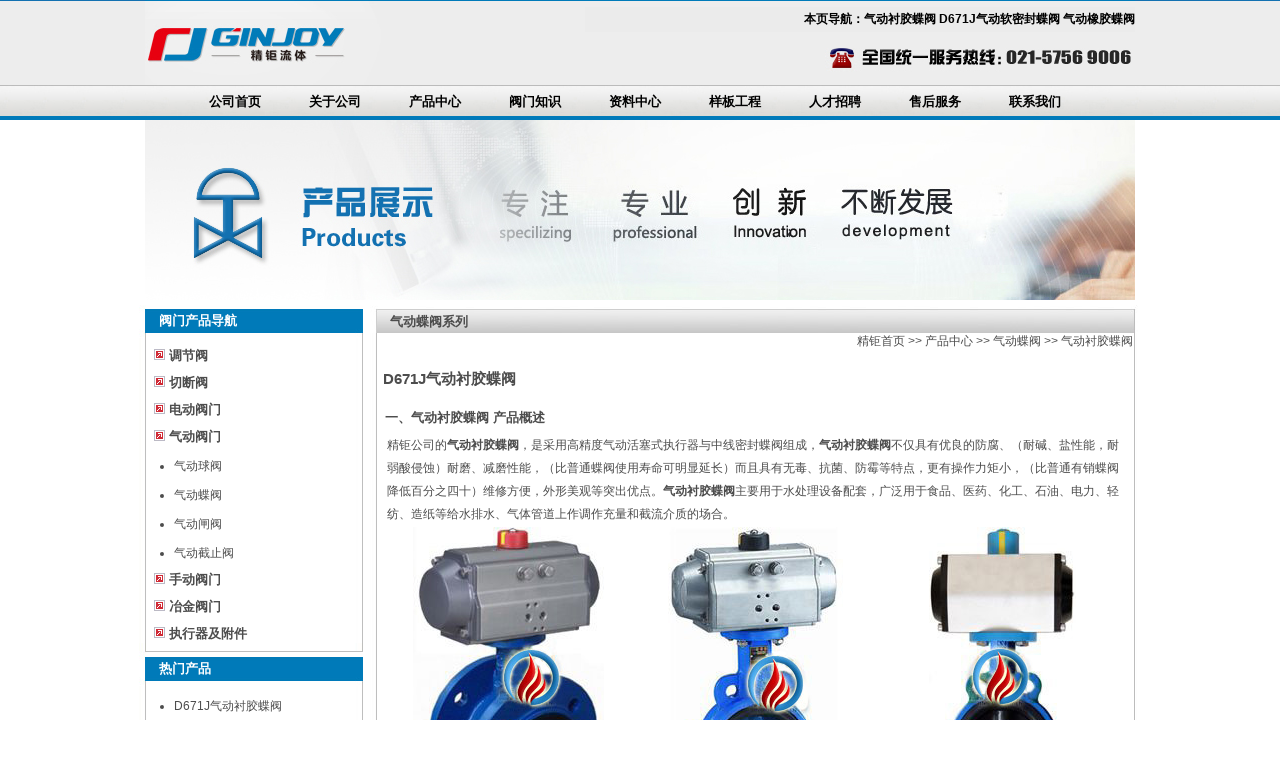

--- FILE ---
content_type: text/html
request_url: http://www.shcsvalve.com/qddf/qddf-d671j.html
body_size: 5310
content:
<!DOCTYPE html PUBLIC "-//W3C//DTD XHTML 1.0 Transitional//EN" "http://www.w3.org/TR/xhtml1/DTD/xhtml1-transitional.dtd">
<html xmlns="http://www.w3.org/1999/xhtml">
<head>
<meta content="text/html; charset=utf-8" http-equiv=Content-Type>
<title>气动衬胶蝶阀|D671J气动软密封蝶阀|气动橡胶蝶阀-川速阀门</title>
<meta name="keywords" content="气动衬胶蝶阀,D671J气动软密封蝶阀,气动橡胶蝶阀">
<meta name="description" content="本公司专业生产气动衬胶蝶阀,本页主要概述了D671J气动软密封蝶阀和气动橡胶蝶阀的产品外观及产品概述，描述了气动衬胶蝶阀的产品技术参数及性能指标,欢迎来电咨询衬气动软密封蝶阀的详细信息。">
<LINK rel=stylesheet type=text/css href="../css/CSS.css">
</HEAD>
<link rel="shortcut icon" type="images/bitbug_favicon.ico" href="http://www.shcsvalve.com/images/bitbug_favicon.ico">
<BODY>
<div id="Layer38">
<div class="Head">

<div class="Head2">
  <div class="Head2-1">
    <p class="STYLE16">本页导航：气动衬胶蝶阀 D671J气动软密封蝶阀 气动橡胶蝶阀</p>
  </div>
</div>
</div>
</div>
<div class="TopNav">
  <div id="Layer20">
  <ul>
    <li class="STYLE1"><a href="http://www.shcsvalve.com/">公司首页</a></li>
    <li class="STYLE1"><a href="../about.html">关于公司</a></li>
    <li class="STYLE1"><a href="../products.html">产品中心</a></li>
    <li class="STYLE1"><a href="../knowledge.html">阀门知识</a></li>
    <li class="STYLE1"><a href="../download.html">资料中心</a></li>
    <li class="STYLE1"><a href="../project.html">样板工程</a></li>
    <li class="STYLE1"><a href="../job.html">人才招聘</a></li>
    <li class="STYLE1"><a href="../service.html">售后服务</a></li>
    <li class="STYLE1"><a href="../contact.html">联系我们</a></li>
  </ul>
  </div>
</div>

<div id="Layer37"></div>

<div class=Main>
<div class=Left>
  <div class="LeftProNavI">
    <div id="Layer2">
      <h4 class="STYLE5">阀门产品导航</h4>
    </div>
    <h2><img src="../images/dian.jpg"/><a href="../tjf.html">调节阀</a></h2>
    <h2><img src="../images/dian.jpg"/><a href="../qdf.html">切断阀</a></h2>
    <h2><img src="../images/dian.jpg"/><a href="../ddfm.html">电动阀门</a></h2>
    <h2><img src="../images/dian.jpg"/><a href="../qdfm.html">气动阀门</a></h2>
    <ul>
      <li><a href="../qdqf/qdqf.html">气动球阀</a></li>
      <li><a href="qddf.html">气动蝶阀</a></li>
      <li><a href="../qdzf/qdzf.html">气动闸阀</a></li>
      <li><a href="../qdjzf/qdjzf.html">气动截止阀</a></li>
    </ul>
    <h2><img src="../images/dian.jpg"/><a href="../tyfm.html">手动阀门</a></h2>
    <h2><img src="../images/dian.jpg"/><a href="../yjfm.html">冶金阀门</a></h2>
    <h2><img src="../images/dian.jpg" /><a href="../zxq.html">执行器及附件</a></h2>
  </div>     </ul>
	<div id="Layer12"></div>  <div class="LeftProNavI">
    <div id="Layer2">
      <h4 class="STYLE5">热门产品</h4>
      </div>
	<ul>
    <li><a href="qddf-d671j.html">D671J气动衬胶蝶阀</a></li>
    <li><a href="qddf-d621.html">D621卫生级气动蝶阀</a></li>
	<li><a href="qddf-d643h.html">D643H/F气动硬密封蝶阀</a></li>
    <li><a href="qddf-d671x.html">D671X气动软密封蝶阀</a></li>
    <li><a href="qddf-zmaw.html">ZMAW气动薄膜调节蝶阀</a></li>
    <li><a href="qddf-zsrw.html">ZSRW气动调节蝶阀</a></li>
    <li><a href="qddf-fbdf.html">FBD671气动防爆蝶阀</a></li>
    <li><a href="qddf-d673.html">D673气动开关蝶阀</a></li>
    <li><a href="qddf-d643.html">D643H气动三偏心蝶阀</a></li>
    <li><a href="qddf-d641.html">D641气动法兰蝶阀</a></li>
    <li><a href="qddf-d671.html">D671气动对夹蝶阀</a></li>
    <li><a href="qddf-sd671.html">SD671气动塑料蝶阀</a></li>
    <li><a href="qddf-d641w.html">D641W气动通风蝶阀</a></li>
    <li><a href="qddf-d641f46.html">D641F46气动衬氟蝶阀</a></li>     </ul>
	<div id="Layer12"></div>
  </div>
</div>
<div class="NeiRightLan">  <div id="Layer3">
    <h4 class="STYLE15"><a href="qddf.html">气动蝶阀</a>系列</h4>
  </div>
  <h2><a href="http://www.shcsvalve.com/">精钜首页</a> >> <a href="../products.html">产品中心</a> >> <a href="qddf.html">气动蝶阀</a> >> <a href="qddf-d671j.html">气动衬胶蝶阀</a></h2>
  <h1 class="STYLE10">D671J气动衬胶蝶阀</h1>
  <h4 class="STYLE9">一、气动衬胶蝶阀 产品概述</h4>
  <p>精钜公司的<strong><a href="qddf-d671j.html">气动衬胶蝶阀</a></strong>，是采用高精度气动活塞式执行器与中线密封蝶阀组成，<strong>气动衬胶蝶阀</strong>不仅具有优良的防腐、（耐碱、盐性能，耐弱酸侵蚀）耐磨、减磨性能，（比普通蝶阀使用寿命可明显延长）而且具有无毒、抗菌、防霉等特点，更有操作力矩小，（比普通有销蝶阀降低百分之四十）维修方便，外形美观等突出优点。<strong>气动衬胶蝶阀</strong>主要用于水处理设备配套，广泛用于食品、医药、化工、石油、电力、轻纺、造纸等给水排水、气体管道上作调作充量和截流介质的场合。</p>
  <table width="96%" align="center" class="TB05">
    <tr>
      <th width="33%"><img src="images/cjdf-1.jpg" alt="气动衬胶蝶阀 (法兰式) "/></th>
      <th width="33%"><img src="images/cjdf-2.jpg" alt="气动衬胶蝶阀 (环氧树脂涂层)"/></th>
      <th width="33%"><img src="images/cjdf-3.jpg" alt="气动软密封蝶阀 (全衬氟) "/></th>
      </tr>
    <tr>
      <th height="24">气动衬胶蝶阀 (法兰式) </th>
      <th>气动衬胶蝶阀 (环氧树脂涂层)</th>
      <th>气动软密封蝶阀 (全衬氟) </th>
      </tr>
  </table>
  <h4 class="STYLE9">二、气动衬胶蝶阀 产品特点</h4>
  <p>（1）尼龙涂层与环氧树脂涂层相结合，符合环保要求。<br />
    （2）阀板特有设计，流量系数大，流阻小。在额定压力下，实现零泄漏。<br />
    （3）采用半轴无销连接，结构简单紧凑，维修拆卸极为方便，迅速（可现场拆装），蝶板有自动对中功能，实现了蝶板与阀座过盈配合。<br />
    （4）阀杆密封圈起双向密封作用，避免介质外流，防止外来物质侵入，做到整阀零外漏。<br />
    （5）气动衬胶蝶阀具有良好的切断和调节性能，能达到气泡级密封，启闭力矩小，使用寿命长等特点。  </p>
  <h4 class="STYLE9">三、气动衬胶蝶阀 主要技术参数</h4>
  <table width="96%" align="center"   class="TB01">
    <tr>
      <th width="16%" height="23">称通经DN(mm)</th>
      <th colspan="3">50～1600</th>
    </tr>
    <tr>
      <td>公称压力PN(MPa)</td>
      <td width="28%">0.6</td>
      <td width="28%">1.0</td>
      <td width="28%">1.6</td>
    </tr>
    <tr>
      <td>密封试验(MPa)</td>
      <td>0.66</td>
      <td>1.1</td>
      <td>1.76</td>
    </tr>
    <tr>
      <td>强度试验(MPa)</td>
      <td>0.9</td>
      <td>1.5</td>
      <td>2.4</td>
    </tr>
    <tr>
      <td>适用温度</td>
      <td colspan="3">丁腈橡胶：-40℃～90℃</td>
    </tr>
    <tr>
      <td>适用介质</td>
      <td colspan="3">水、空气、天然气、油品及弱腐蚀性流体</td>
    </tr>
    <tr>
      <td>泄漏率</td>
      <td colspan="3">符合GB/T13927-92标准</td>
    </tr>
    <tr>
      <td>驱动方式</td>
      <td colspan="3">气动</td>
    </tr>
    <tr>
      <td>配置执行机构</td>
      <td colspan="3">GT、AT、AW系列单双作用气动执行器</td>
    </tr>
    <tr>
      <td>控制方式</td>
      <td colspan="3">开关两位控制、4～20mA模拟量信号控制</td>
    </tr>
  </table>
  <h4 class="STYLE9">四、气动衬胶蝶阀 执行器技术参数</h4>
  <table width="96%" align="center"   class="TB01">

    <tr>
      <th width="16%" height="23">执行器型号</th>
      <th>GT、AT、AW系列单双作用气动执行器</th>
    </tr>
    <tr>
      <td>供气压力</td>
      <td>0.4～0.7MPa</td>
    </tr>
    <tr>
      <td>气源接口</td>
      <td>G1/4&quot;、G1/8&quot;、G3/8&quot;、G1/2&quot;</td>
    </tr>
    <tr>
      <td>环境温度</td>
      <td>-30～+70℃</td>
    </tr>
    <tr>
      <td>作用形式</td>
      <td>单作用执行机构、双作用执行机构</td>
    </tr>
    <tr>
      <td>可配附件</td>
      <td>定位器、电磁阀、空气过滤减压器、保位阀、行程开关、阀位传送器、手轮机构等</td>
    </tr>
  </table>
  <p>采用新型气动执行器，有双作用式和单作用式(弹簧复位)，齿轮齿条传动，安全可靠；大口径阀门采用系列AW型气动执行器拔叉式传动，结构合理，输出力大，有双作用式和单作用式。<br />
1、齿轮式双活塞，输出力矩大，体积小。<br />
2、气缸选用铝金材料，重量轻、外形美观。<br />
3、可在顶部、底部安装手动操作机构。<br />
4、齿条式连接可调节开启角度、额定流量。<br />
5、执行器可选带电讯号反馈指示及附件以实现自动化操作。<br />
6、IS05211标准连接为产品的安装更换提供了方便。<br />
7、两端调的节螺钉可使标准产品在0°和90°有±4°的可调范围。确保与阀门的同步精度。</p>
<h4 class="STYLE9">五、气动衬胶蝶阀 主要零件材料</h4>
  <table width="96%" align="center"   class="TB01">
    <tr>
      <th width="16%" height="23">零件名称</th>
      <th width="84%">材料</th>
    </tr>
    <tr>
      <td>阀体</td>
      <td>球墨铸钢+NBR、铸钢+NBR、不锈钢+NBR</td>
    </tr>
    <tr>
      <td>蝶板</td>
      <td>灰铸铁、球墨铸钢、铸钢、不锈钢及特殊材料</td>
    </tr>
    <tr>
      <td>阀杆</td>
      <td>2Cr13、不锈钢</td>
    </tr>
    <tr>
      <td>填料</td>
      <td>O型圈、柔性石墨</td>
    </tr>
  </table>
  <h4 class="STYLE9">六、气动衬胶蝶阀 主要性能规范</h4>
  <table width="96%" align="center"   class="TB01">
    <tr>
      <th height="23" colspan="2">公称通径DN(mm)</th>
      <th colspan="3">DN50～1200</th>
    </tr>
    <tr>
      <td width="16%">公称压力</td>
      <td width="21%">PN(MPa)</td>
      <td width="21%">0.6</td>
      <td width="21%">1.0</td>
      <td width="21%">1.6</td>
    </tr>
    <tr>
      <td rowspan="3">试验压力</td>
      <td>强度试验</td>
      <td>0.9</td>
      <td>1.5</td>
      <td>2.4</td>
    </tr>
    <tr>
      <td>密封试验</td>
      <td>0.66</td>
      <td>1.1</td>
      <td>1.76</td>
    </tr>
    <tr>
      <td>低压气密试验</td>
      <td colspan="3">0.5～0.7</td>
    </tr>
    <tr>
      <td>适用介质</td>
      <td colspan="4">空气、水、污水、蒸气、煤气、油品等</td>
    </tr>
  </table>
  <h4 class="STYLE9">七、气动衬胶蝶阀 安装连接尺寸</h4>
  <table width="96%" align="center" class="TB05">
    <tr>
      <th width="50%"><img src="images/cjdf-4.jpg" alt="气动衬胶蝶阀 (法兰式) "/></th>
      <th width="50%"><img src="images/cjdf-5.jpg" alt="气动衬胶蝶阀 (对夹式) "/></th>
    </tr>
    <tr>
      <th height="24">气动衬胶蝶阀 (法兰式) </th>
      <th>气动衬胶蝶阀 (对夹式) </th>
    </tr>
  </table>
  <h4 class="STYLE9">八、气动衬胶蝶阀 安装连接尺寸</h4>
  <table width="96%" align="center"   class="TB01">
    <tr>
      <th width="13%" rowspan="3">公称通经(DN)</th>
      <th colspan="5">主要尺寸</th>
      <th height="23" colspan="6">法兰尺寸</th>
    </tr>
    <tr>
      <th width="7%" rowspan="2">L</th>
      <th width="7%" rowspan="2">L1</th>
      <th width="7%" rowspan="2">H</th>
      <th width="7%" rowspan="2">H1</th>
      <th width="7%" rowspan="2">A</th>
      <th height="23" colspan="3">1.0MPa</th>
      <th colspan="3">1.6MPa</th>
    </tr>
    <tr>
      <th width="7%" height="23">D</th>
      <th width="7%">D1</th>
      <th width="7%">n-Фd</th>
      <th width="7%">D</th>
      <th width="7%">D1</th>
      <th width="7%">n-Фd</th>
    </tr>
    <tr>
      <td>50</td>
      <td>108</td>
      <td>43</td>
      <td>63</td>
      <td>315</td>
      <td>180</td>
      <td>165</td>
      <td>125</td>
      <td>4-18</td>
      <td>165</td>
      <td>125</td>
      <td>4-18</td>
    </tr>
    <tr>
      <td>65</td>
      <td>112</td>
      <td>46</td>
      <td>70</td>
      <td>330</td>
      <td>180</td>
      <td>185</td>
      <td>145</td>
      <td>4-18</td>
      <td>185</td>
      <td>145</td>
      <td>4-18</td>
    </tr>
    <tr>
      <td>80</td>
      <td>114</td>
      <td>46</td>
      <td>83</td>
      <td>390</td>
      <td>245</td>
      <td>200</td>
      <td>160</td>
      <td>4-18</td>
      <td>200</td>
      <td>160</td>
      <td>8-18</td>
    </tr>
    <tr>
      <td>100</td>
      <td>127</td>
      <td>52</td>
      <td>105</td>
      <td>431</td>
      <td>240</td>
      <td>220</td>
      <td>180</td>
      <td>8-18</td>
      <td>220</td>
      <td>180</td>
      <td>8-18</td>
    </tr>
    <tr>
      <td>125</td>
      <td>140</td>
      <td>56</td>
      <td>115</td>
      <td>455</td>
      <td>240</td>
      <td>250</td>
      <td>210</td>
      <td>8-18</td>
      <td>250</td>
      <td>210</td>
      <td>8-18</td>
    </tr>
    <tr>
      <td>150</td>
      <td>140</td>
      <td>56</td>
      <td>137</td>
      <td>626</td>
      <td>350</td>
      <td>285</td>
      <td>240</td>
      <td>8-22</td>
      <td>285</td>
      <td>240</td>
      <td>8-22</td>
    </tr>
    <tr>
      <td>200</td>
      <td>152</td>
      <td>60</td>
      <td>164</td>
      <td>720</td>
      <td>350</td>
      <td>340</td>
      <td>295</td>
      <td>8-22</td>
      <td>340</td>
      <td>295</td>
      <td>12-22</td>
    </tr>
    <tr>
      <td>250</td>
      <td>165</td>
      <td>68</td>
      <td>206</td>
      <td>800</td>
      <td>550</td>
      <td>395</td>
      <td>350</td>
      <td>12-22</td>
      <td>405</td>
      <td>355</td>
      <td>12-26</td>
    </tr>
    <tr>
      <td>300</td>
      <td>178</td>
      <td>78</td>
      <td>230</td>
      <td>860</td>
      <td>600</td>
      <td>445</td>
      <td>400</td>
      <td>12-22</td>
      <td>460</td>
      <td>410</td>
      <td>12-26</td>
    </tr>
    <tr>
      <td>350</td>
      <td>190</td>
      <td>78</td>
      <td>248</td>
      <td>883</td>
      <td>600</td>
      <td>505</td>
      <td>460</td>
      <td>16-22</td>
      <td>520</td>
      <td>470</td>
      <td>12-26</td>
    </tr>
    <tr>
      <td>400</td>
      <td>216</td>
      <td>102</td>
      <td>289</td>
      <td>972</td>
      <td>600</td>
      <td>565</td>
      <td>515</td>
      <td>16-26</td>
      <td>580</td>
      <td>525</td>
      <td>16-26</td>
    </tr>
    <tr>
      <td>450</td>
      <td>222</td>
      <td>114</td>
      <td>320</td>
      <td>1043</td>
      <td>750</td>
      <td>615</td>
      <td>565</td>
      <td>20-26</td>
      <td>640</td>
      <td>585</td>
      <td>16-30</td>
    </tr>
    <tr>
      <td>500</td>
      <td>229</td>
      <td>127</td>
      <td>342</td>
      <td>1098</td>
      <td>750</td>
      <td>670</td>
      <td>620</td>
      <td>20-26</td>
      <td>715</td>
      <td>650</td>
      <td>20-30</td>
    </tr>
    <tr>
      <td>600</td>
      <td>267</td>
      <td>154</td>
      <td>413</td>
      <td>1236</td>
      <td>750</td>
      <td>780</td>
      <td>725</td>
      <td>20-30</td>
      <td>840</td>
      <td>770</td>
      <td>20-33</td>
    </tr>
    <tr>
      <td>700</td>
      <td>430</td>
      <td>165</td>
      <td>478</td>
      <td>1431</td>
      <td>750</td>
      <td>895</td>
      <td>840</td>
      <td>24-30</td>
      <td>910</td>
      <td>840</td>
      <td>24-36</td>
    </tr>
    <tr>
      <td>800</td>
      <td>470</td>
      <td>190</td>
      <td>525</td>
      <td>1488</td>
      <td>750</td>
      <td>1015</td>
      <td>950</td>
      <td>24-33</td>
      <td>1025</td>
      <td>950</td>
      <td>24-39</td>
    </tr>
    <tr>
      <td>900</td>
      <td>510</td>
      <td>203</td>
      <td>585</td>
      <td>1615</td>
      <td>1250</td>
      <td>1115</td>
      <td>1050</td>
      <td>28-33</td>
      <td>1125</td>
      <td>1050</td>
      <td>28-39</td>
    </tr>
    <tr>
      <td>1000</td>
      <td>550</td>
      <td>216</td>
      <td>640</td>
      <td>1765</td>
      <td>1500</td>
      <td>1230</td>
      <td>1160</td>
      <td>28-36</td>
      <td>1255</td>
      <td>1170</td>
      <td>28-42</td>
    </tr>
    <tr>
      <td>1200</td>
      <td>630</td>
      <td>254</td>
      <td>755</td>
      <td>1976</td>
      <td>1500</td>
      <td>1455</td>
      <td>1380</td>
      <td>32-39</td>
      <td>1485</td>
      <td>1390</td>
      <td>32-48</td>
    </tr>
  </table>
  <h4 class="STYLE9">九、气动衬胶蝶阀 产品选型</h4>
  <p>（1）阀体参数：公称通径、工作压力、工艺介质、使用场合、阀体材料等系列参数。<br />
    （2）执行器参数：执行器形式、控制方式、控制信号(4-20mA,1-5V)、作用方式(气-开式，气-关式)<br />
    尽量详细提供<strong>气动衬胶蝶阀</strong>的技术参数，方便我公司生产及技术人员为您准确选型。如有任何疑问.您可以致电给我们，我们一定会尽心尽力为您提供优质的服务！<br />
  </p>
</div>
<div id="Layer6">
  <h6 class="STYLE6">精钜公司专业生产气动衬胶蝶阀系列产品,欢迎来电咨询气动软密封蝶阀产品详细信息.我们将竭诚为您提供优质的服务！</h6>
</div>
<div style="CLEAR: both"></div></div>
<div id="Layer21">
<div class="FooterI">版权所有 © 上海精钜流体控制有限公司 地址：上海市奉贤区浦星公路9688弄28号  邮编：201404</span> <strong><br/>
</strong><strong>本页：<a href="qddf.html">气动蝶阀</a> | <a href="qddf.html">气动调节蝶阀</a> | <a href="qddf-d671j.html">气动衬胶蝶阀</a> | <a href="qddf.html">气动通风蝶阀</a><br/>
</strong> 电话：021-5756 9006 传真：021-6129 4064 邮箱：<span class="STYLE2">sales@shjovalve.com</span> 网址：<strong><a href="http://www.shcsvalve.com/">http://www.shcsvalve.com</a></strong></span>


<script>
var _hmt = _hmt || [];
(function() {
  var hm = document.createElement("script");
  hm.src = "https://hm.baidu.com/hm.js?9985503164c8f1a14e00a57923c98c9e";
  var s = document.getElementsByTagName("script")[0]; 
  s.parentNode.insertBefore(hm, s);
})();
</script>
</div></div>
</BODY></HTML>


--- FILE ---
content_type: text/css
request_url: http://www.shcsvalve.com/css/CSS.css
body_size: 3374
content:
BODY {
	BACKGROUND-COLOR: #FFFFFF;
	MARGIN: 0px;
	FONT-FAMILY: Arial;
	COLOR: #4D4D4D;
	FONT-SIZE: 12px;
	padding: 0px;
	height: 40px;
	font-weight: normal;
}
UL {
	PADDING-BOTTOM: 0px; MARGIN: 0px; PADDING-LEFT: 0px; PADDING-RIGHT: 0px; PADDING-TOP: 0px
}
LI {
	PADDING-BOTTOM: 0px; MARGIN: 0px; PADDING-LEFT: 0px; PADDING-RIGHT: 0px; PADDING-TOP: 0px
}
H1 {
	font-size: 15px;
	line-height: normal;
	font-weight: bold;
	padding: 0px;
	margin-top: 20px;
	margin-right: 0px;
	margin-bottom: 20px;
	margin-left: 13px;
	color: #4d4d4d;
}
H2 {
	PADDING-BOTTOM: 0px; MARGIN: 0px; PADDING-LEFT: 0px; PADDING-RIGHT: 0px; PADDING-TOP: 0px
}
H3 {
	font-size: 12px;
	font-style: normal;
	line-height: normal;
	font-weight: normal;
	margin-top: 5px;
	margin-right: 0px;
	margin-bottom: 0px;
	margin-left: 0px;
}
H4 {
	margin: 0px;
	padding-top: 0px;
	padding-right: 0px;
	padding-bottom: 0px;
	padding-left: 0px;
	font-size: 13px;
}
P {
	margin-right: 0px;
	margin-bottom: 0px;
	line-height: 25px;
	padding-top: 0px;
	padding-right: 0px;
	padding-bottom: 0px;
	margin-top: 0px;
	margin-left: 0px;
}
IMG {
	BORDER-BOTTOM: 0px;
	BORDER-LEFT: 0px;
	BORDER-TOP: 0px;
	BORDER-RIGHT: 0px;
}
A:hover {
	TEXT-DECORATION: none
}
B {
	COLOR: #0d3068
}
STRONG {
	COLOR: #4d4d4d;
}
.Head {
	WIDTH: 990px;
	margin-top: 0px;
	margin-right: auto;
	margin-bottom: 0px;
	margin-left: auto;
}
.TopNav {
	WIDTH: 990px;
	margin-top: 0px;
	margin-right: auto;
	margin-bottom: 0px;
	margin-left: auto;
}
.Main {
	WIDTH: 1002px;
	margin-top: 5px;
	margin-right: auto;
	margin-bottom: 10px;
	margin-left: auto;
}
.Footer {
	WIDTH: 1002px;
	margin-bottom: 0px;
	height: 66px;
	padding-top: 10px;
	margin-right: auto;
	margin-left: auto;
	text-align: left;
}
.FooterI {
	WIDTH: 1002px;
	margin-right: auto;
	margin-left: auto;
}
.Head {
	HEIGHT: 85px;
	background-color: #EBEBEB;
	background-image: url(../images/logo.jpg);
}
.Head1 {
	WIDTH: auto;
	FLOAT: left;
	margin-top: 0px;
}
.Head2 {
	BACKGROUND-COLOR: #EBEBEB;
	WIDTH: 550px;
	height: 25px;
	float: right;
	line-height: 23px;
	margin-top: 7px;
	margin-right: 0px;
	margin-bottom: 0px;
	margin-left: 0px;
	text-align: right;
}
.Head2-1 {
}
.Head2-2 {
	HEIGHT: 37px;
	margin-bottom: 0px;
	text-align: right;
	background-image: url(../images/heng.jpg);
	margin-top: 10px;
}
.Head2-2 H2 {
	TEXT-ALIGN: right; FONT-SIZE: 12px; FONT-WEIGHT: normal; MARGIN-RIGHT: 5px
}
.Head2-2 H2 A {
	COLOR: #4d4d4d; TEXT-DECORATION: none
}
.Head2-2 H2 A:hover {
	COLOR: #cc0000
}
.TopNav {
	HEIGHT: 35px;
	width: auto;
	background-image: url(../images/index_08-1.jpg);
}
.TopNav UL {
	LIST-STYLE-TYPE: none; PADDING-LEFT: 40px; LIST-STYLE-IMAGE: none
}
.TopNav LI {
	TEXT-ALIGN: center;
	MARGIN-TOP: 8px;
	WIDTH: 100px;
	BACKGROUND-REPEAT: no-repeat;
	BACKGROUND-POSITION: right 50%;
	FLOAT: left;
	FONT-SIZE: 13px;
	FONT-WEIGHT: bold;
}
.TopNav LI A {
	COLOR: #000000; TEXT-DECORATION: none
}
.TopNav LI A:hover {
	COLOR: #1371B1;
}
.TopNav LI A.ActiveTop {
	COLOR: #ffffff
}
.Main {
	BACKGROUND-COLOR: #FFFFFF
}
.Left {
	WIDTH: 231px;
	FLOAT: left;
	background-image: url(../images/Left2-1.jpg);
}
.Right {
	BACKGROUND-COLOR: #FFFFFF;
	WIDTH: 771px;
	FLOAT: right;
	HEIGHT: 471px;
	background-image: url(../images/indexpro1.jpg);
	background-repeat: no-repeat;
}
.NeiRight {
	POSITION: relative; BACKGROUND-COLOR: #ffffff; WIDTH: 771px; FLOAT: right; HEIGHT: auto
}
.NeiRightBan {
	POSITION: relative; BACKGROUND-COLOR: #ffffff; WIDTH: 771px; FLOAT: right; HEIGHT: auto
}
.NeiRightLan {
	POSITION: relative;
	BACKGROUND-COLOR: #ffffff;
	WIDTH: 771px;
	FLOAT: right;
	HEIGHT: auto;
	background-image: url(../images/bian.jpg);
}
.LeftContact {
	WIDTH: 231px;
	FLOAT: left;
	height: 200px;
}
.LeftContact1 {
	WIDTH: 231px; FLOAT: left
}
.LeftProNav {
	WIDTH: 231px;
	FLOAT: left;
}
.LeftProNavI {
	WIDTH: 231px;
	FLOAT: left;
	background-image: none;
	height: auto;
}
.LeftKnow {
	WIDTH: 231px; FLOAT: left
}
.LeftKnowNav {
	WIDTH: 231px; FLOAT: left
}
.LeftContact {
	BACKGROUND-IMAGE: url(../images/index_07.jpg);
	HEIGHT: 236px;
	margin: 0px;
	background-repeat: no-repeat;
}
.LeftContact P {
	LINE-HEIGHT: 24px;
	PADDING-LEFT: 15px;
	margin-top: 8px;
}
.LeftContact1 {
	BACKGROUND-IMAGE: url(images/index_071.jpg); MARGIN-TOP: 5px; HEIGHT: 218px
}
.LeftProNavI {
	HEIGHT: auto;
	float: left;
	background-image: url(../images/tjf-left.jpg);
	background-repeat: repeat;
}
.LeftProNavI UL {
	LIST-STYLE-TYPE: disc
}
.LeftProNavI H2 {
	PADDING-LEFT: 15px; COLOR: #4D4D4D; FONT-SIZE: 13px; FONT-WEIGHT: bold; PADDING-TOP: 9px
}
.LeftProNavI LI {
	MARGIN-LEFT: 35px;
	FONT-WEIGHT: normal;
	PADDING-TOP: 12px;
	line-height: normal;
}
.LeftProNavI LI A {
	COLOR: #4d4d4d; TEXT-DECORATION: none
}
.LeftProNavI LI A:hover {
	COLOR: #1371B1
}
.LeftProNav {
	BACKGROUND-IMAGE: url(../images/Left2-1.jpg);
	HEIGHT: 221px;
	background-repeat: no-repeat;
}
.LeftProNav UL {
	list-style-image: url(../images/li.jpg);
}
.LeftProNav H2 {
	PADDING-LEFT: 15px;
	COLOR: #4D4D4D;
	FONT-SIZE: 13px;
	FONT-WEIGHT: bold;
	margin-top: 9.5px;
}
.LeftProNav LI {
	MARGIN-LEFT: 40px;
	FONT-WEIGHT: normal;
	PADDING-TOP: 10px;
	line-height: normal;
}
.LeftProNav LI A {
	COLOR: #4d4d4d; TEXT-DECORATION: none
}
.LeftProNav LI A:hover {
	COLOR: #990000
}
.LeftKnowNav {
	BACKGROUND-IMAGE: url(images/Left3.jpg); HEIGHT: auto
}
.LeftKnowNav UL {
	LIST-STYLE-TYPE: disc
}
.LeftKnowNav LI {
	MARGIN-LEFT: 40px; FONT-WEIGHT: normal; PADDING-TOP: 14px
}
.LeftKnowNav LI A {
	COLOR: #4d4d4d; TEXT-DECORATION: none
}
.LeftKnowNav LI A:hover {
	COLOR: #990000
}
.Banner {
	width: 990px;
	height: 220px;
	margin-right: auto;
	margin-left: auto;
	background-color: #FFFFFF;
	background-image: url(../images/banner.jpg);
}
.IndexCompany {
	FLOAT: left;
	margin: 0px;
}
.IndexCompany {
	BACKGROUND-IMAGE: url(../images/index_09.jpg);
	WIDTH: 771px;
	HEIGHT: 221px;
}
.IndexCompany H1 {
	MARGIN-LEFT: 10px; FONT-SIZE: 12px; FONT-WEIGHT: bold
}
.IndexCompany P {
	LINE-HEIGHT: 23px; WIDTH: auto; COLOR: #4d4d4d
}
.IndexCompany P A {
	COLOR: #003366
}
.IndexPro {
	HEIGHT: 135px;
	width: 135px;
	float: left;
}
.IndexProImg {
	WIDTH: 360px;
	HEIGHT: 135px;
	float: left;
	margin-top: 9px;
	background-image: url(../images/03.jpg);
	margin-left: 19px;
	margin-right: -6px;
}
.IndexProImg IMG {
	WIDTH: 135px;
	HEIGHT: 135px;
	float: left;
}
.IndexProImg H3 {
	TEXT-ALIGN: center;
	MARGIN-TOP: 5px;
	FONT-SIZE: 12px;
	FONT-WEIGHT: normal;
	line-height: normal;
}
.IndexProImg H3 A {
	COLOR: #4d4d4d; TEXT-DECORATION: none
}
.IndexInfo {
	BACKGROUND-IMAGE:url(../images/index_12.jpg); MARGIN-TOP: 10px; BACKGROUND-REPEAT: no-repeat; BACKGROUND-POSITION: 50% bottom; HEIGHT: 276px
}
.IndexInfo P {
	PADDING-BOTTOM: 20px; PADDING-LEFT: 20px
}
.IndexInfo P A {
	COLOR: #0d3068; TEXT-DECORATION: none
}
.IndexNew {
	PADDING-LEFT: 30px
}
.IndexNew UL {
	
}
.IndexNew LI {
	BACKGROUND-IMAGE: url(images/icon4.jpg); LINE-HEIGHT: 300%; LIST-STYLE-TYPE: none; PADDING-LEFT: 15px; WIDTH: 31%; BACKGROUND-REPEAT: no-repeat; BACKGROUND-POSITION: left center; FLOAT: left
}
.IndexNew LI A {
	COLOR: #4d4d4d; TEXT-DECORATION: none
}
.IndexNew LI A:hover {
	COLOR: #990000
}
.NeiRightLan {
}
.NeiRightLan H2 {
	TEXT-ALIGN: right;
	PADDING-RIGHT: 8px;
	COLOR: #4d4d4d;
	FONT-SIZE: 12px;
	FONT-WEIGHT: normal;
}
.NeiRightLan A {
	COLOR: #4d4d4d; TEXT-DECORATION: none
}
.NeiRightLan P {
	LINE-HEIGHT: 23px;
	PADDING-LEFT: 17px;
	PADDING-RIGHT: 15px;
	font-weight: normal;
}
.NeiPro {
	MARGIN-LEFT: 5px; CLEAR: both; MARGIN-RIGHT: 10px
}
.NeiPro H1 {
	TEXT-ALIGN: left; MARGIN-BOTTOM: 15px; COLOR: #0d3068; FONT-SIZE: 14px; FONT-WEIGHT: bold
}
.NeiPro H1 A {
	COLOR: #0d3068; FONT-SIZE: 14px; TEXT-DECORATION: none
}
.NeiPro H2 {
	MARGIN-TOP: 10px; MARGIN-BOTTOM: 10px; COLOR: #4d4d4d; FONT-SIZE: 13px; FONT-WEIGHT: bold
}
.NeiPro H2 A {
	COLOR: #0d3068; FONT-SIZE: 13px; TEXT-DECORATION: none
}
.NeiPro P {
	LINE-HEIGHT: 200%; MARGIN-TOP: 10px; MARGIN-BOTTOM: 10px
}
.NeiPro P A {
	COLOR: #0d3068; FONT-WEIGHT: bold; TEXT-DECORATION: none
}
.NeiProImg {
	MARGIN-TOP: 10px; WIDTH: 135px; FLOAT: left; HEIGHT: 150px; MARGIN-LEFT: 10px
}
.NeiProImg IMG {
	WIDTH: 135px; HEIGHT: 135px
}
.NeiProImg H3 {
	TEXT-ALIGN: center; FONT-SIZE: 12px; FONT-WEIGHT: normal; PADDING-TOP: 5px
}
.NeiProImg H3 A {
	COLOR: #4d4d4d; TEXT-DECORATION: none
}
.NeiProImg1 {
	MARGIN-TOP: 10px;
	WIDTH: 365px;
	FLOAT: left;
	MARGIN-LEFT: 16px;
	height: 135px;
	padding-bottom: 8px;
}
.NeiProImg1 IMG {
}
.NeiProImg1 H3 {
	TEXT-ALIGN: center; FONT-SIZE: 12px; FONT-WEIGHT: normal
}
.NeiProImg1 H3 A {
	COLOR: #4d4d4d; TEXT-DECORATION: none
}
.WebSite {
	PADDING-BOTTOM: 0px; MARGIN: 0px; PADDING-LEFT: 5px; PADDING-RIGHT: 5px; BACKGROUND: #f1f1f1; PADDING-TOP: 5px
}
.WebSite A {
	PADDING-BOTTOM: 0px; LINE-HEIGHT: 20px; MARGIN: 0px; PADDING-LEFT: 0px; PADDING-RIGHT: 8px; COLOR: #4d4d4d; FONT-SIZE: 12px; TEXT-DECORATION: none; PADDING-TOP: 0px
}
.TB {
	TEXT-ALIGN: left;
	CLEAR: both;
	FONT-WEIGHT: bold;
	margin-right: auto;
	margin-left: auto;
}
.TB TD {
	BORDER-BOTTOM: medium none; BORDER-LEFT: medium none; BORDER-TOP: medium none; BORDER-RIGHT: medium none
}
.TB0 {
	BORDER-BOTTOM: medium none; TEXT-ALIGN: left; BORDER-LEFT: medium none; BORDER-TOP: medium none; BORDER-RIGHT: medium none
}
.TB0 TD {
	BORDER-BOTTOM: medium none; BORDER-LEFT: medium none; BORDER-TOP: medium none; BORDER-RIGHT: medium none
}
.TB01 {
	TEXT-ALIGN: center;
	BORDER-COLLAPSE: collapse;
}
.TB01 TH {
	BORDER-BOTTOM: #cccccc 1px solid;
	BORDER-LEFT: #cccccc 1px solid;
	LINE-HEIGHT: 23px;
	COLOR: #FFFFFF;
	FONT-SIZE: 12px;
	BORDER-TOP: #cccccc 1px solid;
	FONT-WEIGHT: normal;
	BORDER-RIGHT: #cccccc 1px solid;
}
.TB05 TD {
	BORDER-BOTTOM: medium none; BORDER-LEFT: medium none; BORDER-TOP: medium none; BORDER-RIGHT: medium none
}
.TB05 {
	TEXT-ALIGN: center;
	BORDER-COLLAPSE: collapse;
}
.TB05 TH {
	BORDER-BOTTOM: #ffffff 0px solid;
	BORDER-LEFT: #ffffff 0px solid;
	LINE-HEIGHT: normal;
	COLOR: #4d4d4d;
	FONT-SIZE: 12px;
	BORDER-TOP: #ffffff 0px solid;
	FONT-WEIGHT: normal;
	BORDER-RIGHT: #ffffff 0px solid;
}
TD {
	LINE-HEIGHT: 23px;
	COLOR: #4d4d4d;
	FONT-SIZE: 12px;
	FONT-WEIGHT: normal;
	border: 1px solid #BDBDBD;
}
.TB01 TH {
	font-weight: bold;
	background-color: #007AB9;
}
.TBNEW {
	WIDTH: 100%; CLEAR: both; FONT-WEIGHT: bold
}
.TBNEW TD {
	BACKGROUND-IMAGE: url(images/Icon2.jpg); BORDER-BOTTOM: medium none; BORDER-LEFT: medium none; PADDING-LEFT: 15px; BACKGROUND-REPEAT: no-repeat; BACKGROUND-POSITION: left center; BORDER-TOP: medium none; BORDER-RIGHT: medium none
}
.TBNEW TD A {
	COLOR: #4d4d4d; TEXT-DECORATION: none
}
.TBNEW TD A:hover {
	COLOR: #990000
}
.Footer {
	BACKGROUND-IMAGE: url(../images/index_11.jpg);
	background-color: #f4f3fb;
	font-size: 12px;
	line-height: 23px;
	background-repeat: no-repeat;
}
.Footer H2 {
	PADDING-LEFT: 10px; COLOR: #4D4D4D; FONT-SIZE: 12px; FONT-WEIGHT: normal; PADDING-TOP: 40px
}
.Footer H2 A {
	COLOR: #4D4D4D; TEXT-DECORATION: none
}
.Footer H2 A:hover {
	COLOR: #ffffff
}
.Footer P {
	TEXT-ALIGN: right; LINE-HEIGHT: 150%; PADDING-RIGHT: 5px; COLOR: #4d4d4d; FONT-SIZE: 12px; FONT-WEIGHT: normal; PADDING-TOP: 25px
}
.Footer P A {
	COLOR: #4d4d4d; TEXT-DECORATION: none
}
.FooterI {
	HEIGHT: 75px;
	width: 990px;
	background-color: #F4F3FB;
	background-image: url(../images/index_11.jpg);
	background-repeat: no-repeat;
	text-align: center;
	margin-right: auto;
	margin-left: auto;
	font-size: 12px;
	line-height: 23px;
	padding-top: 10px;
}
.LinkShow {
	LIST-STYLE-TYPE: none;
	LIST-STYLE-IMAGE: none;
	margin-top: 0px;
	margin-right: auto;
	margin-bottom: 0px;
	margin-left: auto;
}
.LinkShow UL {
	
}
.LinkShow LI {
	LINE-HEIGHT: 150%;
	FLOAT: left;
	MARGIN-RIGHT: 5px;
	margin-top: 25px;
	margin-left: 15px;
}
.LinkShow LI A {
	COLOR: #333; TEXT-DECORATION: none
}
IndexPro1 {
	float: right;
	height: 135px;
	width: 220px;
}
IndexPro-1 {
	font-size: 12px;
	float: right;
	height: 135px;
	width: 220px;
}
.STYLE1 {color: #FFFFFF}
#Layer1 {
	width:1002px;
	height:205px;
	background-repeat: no-repeat;
	background-image: url(../images/index_15.jpg);
	margin-right: auto;
	margin-left: auto;
	float: left;
}
#Layer2 {
	width:231px;
	height:33px;
	z-index: 1;
	background-image: url(images/left1.jpg);
}
.STYLE5 {
	color: #4d4d4d;
	font-size: 13px;
	padding-left: 33px;
	padding-top: 9px;
}
.STYLE2 {color: #4d4d4d}
#Layer3 {
	width:771px;
	height:28px;
	background-image: url(images/aboutus.jpg);
}
#Layer4 {
	width:231px;
	height:28px;
	background-image: url(images/left1.jpg);
}
#Layer5 {	width:771px;
	height:28px;
}
a:link {
	text-decoration: none;
	color: #4d4d4d;
}
a:visited {
	text-decoration: none;
	color: #4D4D4D;
}
a:hover {
	text-decoration: none;
	color: #007AB9;
}
a:active {
	text-decoration: none;
	color: #4D4D4D;
}
#Layer6 {
	width:135px;
	height:160px;
	z-index:1;
	text-align: center;
	font-size: 12px;
}
#Layer7 {
	width:220px;
	height:135px;
	float: right;
}
#Layer8 {
	width:135px;
	height:160px;
	text-align: center;
	margin-top: 5px;
	margin-left: 16px;
	margin-bottom: 5px;
	float: left;
}
#Layer9 {
	width:200px;
	height:115px;
	z-index:1;
	float: left;
	left: 56px;
	top: 783px;
}
#Layer10 {
	width:231px;
	height:201px;
	background-image: url(images/index_10.jpg);
	background-repeat: no-repeat;
	float: left;
}
#Layer11 {
	width:200px;
	height:115px;
	float: right;
}
#Layer12 {
	width:135px;
	height:135px;
	float: left;
}
#Layer13 {
	width:220px;
	height:135px;
	float: right;
}
#Layer14 {
	width:220px;
	height:135px;
	float: right;
	margin-left: 3px;
}
.STYLE13 {
	font-size: 14px;
	margin-top: 7px;
	margin-bottom: 5px;
}
.STYLE14 {
	font-size: 12px;
	margin-top: 3px;
	line-height: 24px;
}
.STYLE1 {color: #FFFFFF}
#Layer2 {
	width:231px;
	height:33px;
	z-index: 1;
	background-image: url(../images/left1.jpg);
	clip: rect(auto,auto,auto,auto);
}
.STYLE5 {
	color: #FFFFFF;
	font-size: 13px;
	padding-left: 20px;
	padding-top: 7px;
}
.STYLE2 {color: #4d4d4d}
#Layer3 {
	width:771px;
	height:28px;
	background-image: url(../images/aboutus.jpg);
	float: right;
}
#Layer4 {
	width:231px;
	height:28px;
	background-image: url(../images/left1.jpg);
	margin-bottom: 4px;
}
#Layer5 {
	width:1002px;
	height:30px;
	z-index:1;
	background-image: url(../images/index_15.jpg);
}
#Layer6 {
	width:771px;
	height:24px;
	font-size: 12px;
	line-height: normal;
	background-image: url(../images/di.jpg);
	text-align: center;
	float: right;
	background-repeat: no-repeat;
}
.STYLE6 {
	color: #4d4d4d;
	margin-top: 5px;
	font-size: 12px;
	margin-left: 10px;
}
#Layer7 {
	width:215px;
	height:135px;
	float: right;
	padding: 0px;
	margin-top: 0px;
	margin-right: 0px;
	margin-bottom: 0px;
}
#Layer8 {
	width:135px;
	height:160px;
	float: left;
	margin-top: 5px;
	margin-bottom: 5px;
	text-align: center;
	margin-right: 0px;
	padding-left: 16px;
	margin-left: 0px;
}
#Layer9 {
	width:135px;
	height:135px;
	float: left;
}
#Layer10 {
	width:231px;
	height:204px;
	float: left;
	background-image: url(../images/index_10.jpg);
}
.STYLE9 {
	font-size: 13px;
	font-weight: bold;
	color: #4D4D4D;
	margin-top: 7px;
	margin-bottom: 7px;
	margin-left: 15px;
}
#Layer11 {
	width:135px;
	height:135px;
	z-index:1;
	float: left;
}
#Layer12 {
	width:231px;
	height:10px;
	background-image: url(../images/tjf-left1.jpg);
}
a:link {
	color: #4d4d4d;
	text-decoration: none;
}
a:visited {
	color: #4D4D4D;
	text-decoration: none;
}
a:active {
	color: #4D4D4D;
	text-decoration: none;
	clip: rect(auto,auto,auto,auto);
}
a:hover {
	text-decoration: none;
	color: #007AB9;
}
#Layer13 {
	width:200px;
	height:173px;
	float: right;
	line-height: 23px;
	margin-top: 6px;
	margin-left: 15px;
}
.STYLE11 {
	font-size: 12px;
	font-weight: normal;
	line-height: 23px;
	padding-left: 15px;
	margin-top: 6px;
}
STYLE15 {
	padding-top: 10px;
	padding-left: 33px;
}
.Main .NeiRightLan #Layer3 .STYLE15 {
	padding-top: 8px;
	padding-left: 20px;
	color: #4D4D4D;
}
.Main .IndexCompany #Layer3 .STYLE15 {
	padding-top: 10px;
	padding-left: 33px;
}
.Main .Right #Layer3 .STYLE15 {
	padding-top: 10px;
	padding-left: 20px;
}
.Main #Layer1 #Layer5 .STYLE15 {
	padding-top: 10px;
	padding-left: 33px;
}

.STYLE15 {
	padding-top: 10px;
	padding-left: 20px;
	color: #000000;
}
<style type="text/css">

#Layer15 {
	width:350px;
	height:25px;
	float: right;
	margin-top: 5px;
	margin-right: 5px;
	text-align: right;
}
.Head .Head2 .Head2-1 div {
}
.Head .Head2 .Head2-1 {
	text-align: right;
}

.STYLE16 {color: #353130;
	font-weight: bold;
}

.STYLE16 {
	color: #000000;
	font-weight: bold;
}
#Layer15 {
	width:205px;
	height:161px;
	position: absolute;
	margin-top: 10px;
	padding-left: 15px;
}
.STYLE17 {
	font-size: 14px;
	font-weight: bold;
}

.Main #Layer1 #demo {
	text-align: center;
}
#Layer16 {
	width:983px;
	height:171px;
	margin-right: 6px;
	margin-left: 13px;
	margin-top: 4px;
}

#Layer17 {
	width:650px;
	height:70px;
	float: left;
}
#Layer18 {
	width:45px;
	height:95px;
	float: right;
}
#Layer19 {
	width:47px;
	height:47px;
	float: right;
	margin-top: 15px;
	margin-left: 3px;
}
#Layer20 {
	width:990px;
	height:35px;
	margin-right: auto;
	margin-left: auto;
	background-image: url(../images/index_08.jpg);
}
#Layer21 {
	width:auto;
	height:auto;
	margin-right: auto;
	margin-left: auto;
	background-image: url(../images/index_111.jpg);
}
#Layer22 {
	width:179px;
	height:178px;
	float: left;
	background-image: url(../images/01.jpg);
	margin-top: 6px;
	margin-right: 7px;
	margin-bottom: 8px;
	margin-left: 14px;
}
#Layer23 {
	width:250px;
	height:192px;
	float: left;
	line-height: 27px;
	margin-right: 15px;
	margin-top: 1px;
}
#Layer24 {
	width:306px;
	height:193px;
	float: right;
}
#Layer25 {
	width:290px;
	height:26px;
	float: left;
	margin-top: 1px;
	background-image: url(images/02.jpg);
	margin-right: 8px;
	margin-left: 5px;
	background-repeat: no-repeat;
}
#Layer26 {
	width:220px;
	height:26px;
	float: left;
	line-height: 26px;
}
#Layer27 {
	width:65px;
	height:26px;
	float: right;
	line-height: 26px;
}
#Layer28 {
	width:771px;
	height:28px;
	float: right;
	background-image: url(../images/aboutus11.jpg);
}
#Layer29 {
	width:216px;
	height:25px;
	float: left;
	line-height: 25px;
	margin-left: 15px;
}
#Layer30 {
	width:1002px;
	height:28px;
	background-image: url(../images/aboutus111.jpg);
	margin-right: auto;
	margin-left: auto;
}
#Layer31 {
	width:200px;
	height:70px;
	float: left;
	background-image: url(../images/di1.jpg);
}
#Layer32 {
	width:auto;
	height:20px;
	margin-right: auto;
	margin-left: auto;
	line-height: normal;
	text-align: center;
}
#Layer33 {
	width:1002px;
	height:25px;
	margin-top: auto;
	margin-bottom: auto;
}
#Layer34 {
	width:1002px;
	height:15px;
	margin-right: auto;
	margin-left: auto;
	text-align: center;
	padding-top: 5px;
}
#Layer35 {
	width:990px;
	height:3px;
	margin-right: auto;
	margin-left: auto;
	background-color: #F77D02;
}
#Layer36 {
	width:990px;
	height:3px;
	margin-right: auto;
	margin-left: auto;
	background-color: #F77D02;
}
#Layer37 {
	width:990px;
	height:180px;
	margin-right: auto;
	margin-left: auto;
	background-image: url(../images/banner002.jpg);
}
#Layer38 {
	width:auto;
	height:85px;
	margin-right: auto;
	margin-left: auto;
	background-color: #EDEDED;
	background-image: url(../images/logo1.jpg);
}
